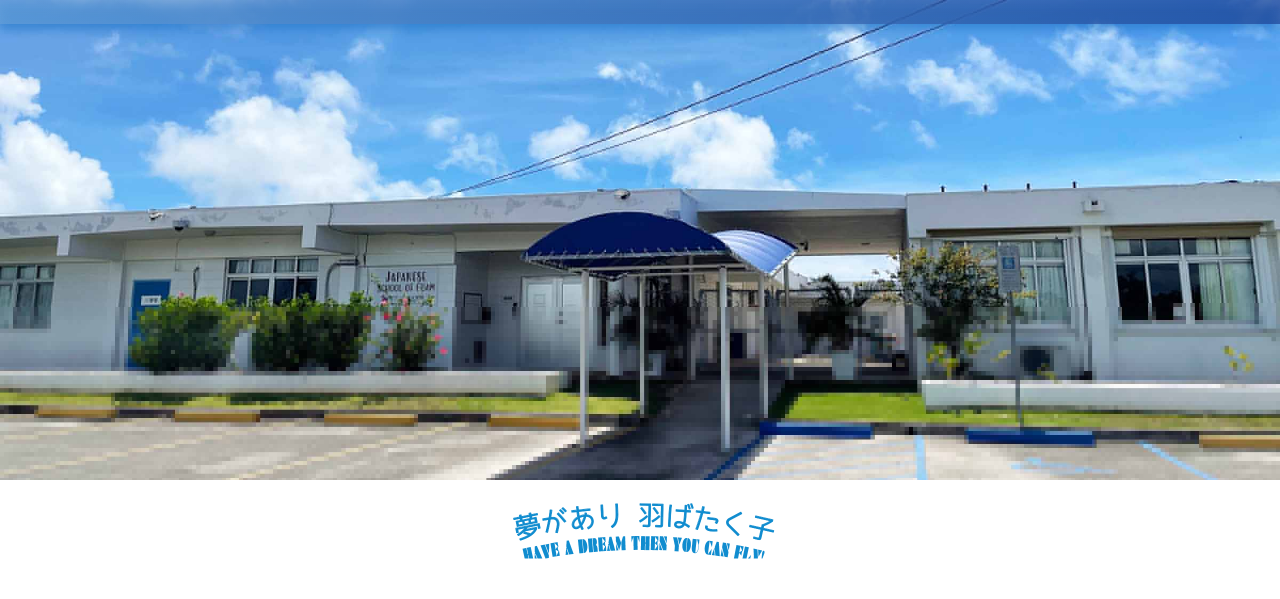

--- FILE ---
content_type: text/html; charset=UTF-8
request_url: https://japaneseschoolguam.com/2018/06/14/%E5%B0%8F2%E7%94%9F%E6%B4%BB%E7%A7%91%E8%A6%8B%E5%AD%A6/
body_size: 53
content:
<!doctype html>
<html>
<head>
<meta http-equiv="refresh" content="0;URL=https://jiaguam.org/">
</head>
<body>
<a href="https://jiaguam.org/">https://jiaguam.org/</a>
</body>
</html>


--- FILE ---
content_type: text/css
request_url: https://jiaguam.org/styles.css?20251031122338
body_size: 18119
content:
@charset "UTF-8";
/* JIAGuam */
@import url('https://fonts.googleapis.com/css2?family=Ubuntu:ital,wght@0,300;0,400;0,500;0,700;1,300;1,400;1,500;1,700&display=swap');
/* BODY */
html {
	-webkit-text-size-adjust: 100%;
	-ms-text-size-adjust: 100%;
	scroll-padding-top: 80px; /* 固定ヘッダの高さ分 ページ内リンク位置 */
}
body {
	margin: 0;
	oncontextmenu: return false;
	overflow-x: hidden;
	font-family: 'Hiragino Kaku Gothic ProN', 'Meiryo', sans-serif;
}
@media (max-width: 360px) {
	body {
		font-size: 0.9em;
	}
}
@media (max-width: 340px) {
	body {
		font-size: 0.8em;
	}
}
@media (max-width: 320px) {
	body {
		font-size: 0.7em;
	}
}
.center {
	margin: auto;
	text-align: center;
}
.right {
	text-align: right;
}
.left {
	text-align: left;
}
.txt_l {
	font-size: 1.4em;
	line-height: 1.5em;
}
.txt_m {
	font-size: 1.1em;
}
.txt_s {
	font-size: 0.8em;
	font-weight: normal;
	line-height: 1.5em;
}
.strong {
	font-weight: bold;
}
.gray {
	color: #666;
}
.red {
	color: #F05;
}
.blue {
	color: #1d4294;
}
.sky {
	color: #297acc;
}
.green {
	color: #1f9947;
}
.orange {
	color: #f53;
}
.white {
	color: #fff;
}
a {
	color: #1d4294;
	text-decoration: none;
}
a:hover {
	color: #297acc;
	text-decoration: none;
	opacity: 0.8;
}
img {
	max-width: 100%;
	max-height: 100%;
	width: auto;
	height: auto;
}
hr {
	margin: 1em 0;
	border: 0;
	border-bottom: 1px solid #999;
}
.space_br {
	padding: 0.25em 0;
}
.space_p {
	padding: 1em 0;
}
@media (max-width: 640px) {
	.hidden_sp {
		display: none;
	}
}
@media (min-width: 640px) {
	.hidden_pc {
		display: none;
	}
}
/* HEADER */
header {
	position: fixed;
	z-index: 52;
	width: 100%;
	background: linear-gradient(45deg, rgba(101, 159, 216, 0.7), rgba(29, 66, 148, 0.7));
	filter: drop-shadow(0 5px 5px #297acc);
}
h1 {
	margin: 0;
}
h1 img {
	display: block;
	margin: 0.75rem auto;
	width: 360px;
}
@media (max-width: 640px) {
	h1 img {
		width: 64%;
	}
}
/* PICTURE */
picture {
	position: fixed;
	z-index: -1;
	width: 100%;
}
picture img, #picture_spacer img {
	width: 100%;
	height: auto;
}
@media (max-width: 960px) {
	.picture img {
		margin: 0.25em -1em;
		max-width: 100vw;
	}
}
h2 {
	margin: -160px auto 2em;
	padding: 0.5em 2em;
	width: 240px;
	background-color: rgb(255, 255, 255, 0.4);
	border-radius: 3em;
	color: #fff;
	text-align: center;
	font-weight: normal;
	font-size: 2rem;
	backdrop-filter: blur(4px);
	-webkit-backdrop-filter: blur(4px);
}
@media (max-width: 480px) {
	h2 {
		width: 90%;
		box-sizing: border-box;
	}
}
h2 span {
	content: "";
	clear: both;
	display: block;
	font-size: 0.6em;
	font-family: 'Ubuntu';
}
.logo_character {
	background: url('/img/logo_bg.jpg');
	background-size: contain;
	background-repeat: no-repeat;
	background-position: center;
	text-align: center;
	color: #297acc;
	font-family: 'Ubuntu';
}
@media (max-width: 480px) {
	.logo_character {
		background-size: cover;
	}
}
.logo_character img {
	width: 480px;
	height: auto;
}
/* CONTENT */
#container {
	width: 100%;
	background-color: #fff;
}
#container::before, #container::after {
	content: "";
	clear: both;
	display: block;
}
#content {
	margin: 0 auto;
	padding: 1em 0 2em 0;
	width: 960px;
	line-height: 2em;
}
@media (min-width: 1200px) {
	#content {
		font-size: 1.1em;
	}
}
@media (min-width: 1600px) {
	#content {
		width: 60%;
		font-size: 1.2em;
	}
}
@media (max-width: 960px) {
	#content {
		padding: 1em 1em 2em 1em;
		width: 100%;
		box-sizing: border-box;
	}
}
main {
	float: left;
	padding: 0 2em 0 0;
	width: 720px;
	box-sizing: border-box;
	line-height: 2em;
}
aside {
	float: left;
	padding: 0;
	width: 240px;
	box-sizing: border-box;
	font-size: 0.9em;
}
@media (max-width: 960px) {
	main, aside {
		float: none;
		width: 100%;
	}
	main {
		padding: 0 0 2em 0;
	}
}
h3 {
	padding: 2rem 0 0 42px;
	background-size: 36px;
	background-repeat: no-repeat;
	background-position: left bottom;
	font-size: 1.6rem;
	font-family: 'Ubuntu';
}
h3, h3.tsuru {
	background-image: url("/img/i_origami_tsuru.png");
}
h3:nth-of-type(3n+2), article:nth-of-type(3n+2) h3, h3.shuriken {
	background-image: url("/img/i_origami_shuriken.png");
}
h3:nth-of-type(3n), article:nth-of-type(3n) h3, h3.semi {
	background-image: url("/img/i_origami_semi.png");
}
h3:first-of-type {
	margin: 0 0 1rem 0;
}
h3::before {
	content: "";
	clear: both;
	display: block;
}
h3 span {
	font-size: 0.8em;
}
@media (min-width: 960px) {
	h3 span {
		padding-left: 1em;
	}
}
@media (max-width: 960px) {
	.page h3 {
		background-position: left center;
	}
	h3 span {
		content: "";
		clear: both;
		display: block;
	}
}
.widget h3, h3.archive {
	margin: 0 0 1rem 0;
	padding: 2rem 0 0 0;
	background-image: none;
	border-bottom: 3px solid #333;
	color: #333;
}
article h3 {
	padding: 2rem 0 0 42px;
}
h4 {
	padding: 0.25rem 0.5rem;
	width: 100%;
	box-sizing: border-box;
	border-radius: 0.5rem;
	background-color: #297acc;
	color: #fff;
	text-align: center;
	font-size: 1.4rem;
	font-family: 'Ubuntu';
}
h4:first-of-type {
	margin: 1rem 0;
}
h4 span {
	font-size: 0.8em;
}
@media (min-width: 960px) {
	h4 span {
		padding-left: 1em;
	}
}
@media (max-width: 960px) {
	h4 span {
		content: "";
		clear: both;
		display: block;
	}
}
h5 {
	margin: 0;
	padding: 1rem 0 0.5rem 0;
	font-size: 1.2rem;
	font-family: 'Ubuntu';
}
h5 span {
	padding-left: 1em;
	font-size: 0.8em;
}
h6 {
	margin: 0;
	padding: 1rem 0 0.5rem 0;
	font-size: 1rem;
	font-family: 'Ubuntu';
}
h6 span {
	padding-left: 1em;
	font-size: 0.8em;
}
span.en {
	padding-left: 1em;
	font-family: 'Ubuntu';
}
h5 br + span, h6 br + span {
	padding-left: 0;
}
/* article */
article {
	margin: 0 0 4em 0;
}
article:last-of-type::after {
	border-bottom: 1px solid #ccc;
}
@media (min-width: 960px) {
	article img {
		max-width: 640px;
		max-height: 640px;
	}
}
main ol {
	padding: 0;
	list-style: none;
}
@media (max-width: 960px) {
	main ol li {
		padding: 0.5em 0;
	}
}
time {
	padding-right: 1em;
	color: #666;
	font-size: 0.8em;
	white-space: nowrap;
	line-height: 1em;
}
.category {
	padding-right: 1em;
	font-size: 0.8em;
	white-space: nowrap;
}
/* pagination */
.pagination {
	clear: both;
	padding: 2em 0;
	text-align: center;
	font-size: 0.8em;
	line-height: 3em;
}
.pagination ul {
	margin: 0;
	padding: 0;
}
.pagination li {
	display: inline-block;
}
.pagination a {
	padding: 0.5em 0.8em;
	border: 1px solid #999;
	color: #666;
}
.pagination a:hover {
	opacity: 0.4;
}
a[rel="prev"]::before {
	content: "\00AB";
	margin-right: 0.3em;
}
a[rel="next"]::after {
	content: "\00BB";
	margin-left: 0.3em;
}
/* widget */
.widget ul, .widget ol {
	margin: 1em 0;
	padding-left: 1.5em;
	list-style-type: circle;
}
.widget li {
	padding: 0.5em 0;
	line-height: 1.25em;
}
/* FOOTER */
/* FOOTER information */
footer #footer_info {
	clear: both;
	overflow: hidden;
	padding: 2em 1em;
	width: 100%;
	box-sizing: border-box;
	background-color: #fff;
	background-image: url("img/bg.png");
	background-size: cover;
	background-position: top center;
	background-repeat: no-repeat;
	text-align: center;
}
#footer_info img {
	max-width: 480px;
	width: 100%;
	height: auto;
}
/* FOOTER sns */
#footer_sns {
	padding: 1em 0;
	background-color: #e5e5e5;
	text-align: center;
	line-height: 0;
}
@media (max-width: 640px) {
	#footer_sns {
		padding: 1em 0;
	}
}
#footer_sns img {
	padding: 0 1em;
	width: 40px;
	height: 40px;
}
/* FOOTER copyright */
#footer_copyright {
	clear: both;
	overflow: hidden;
	padding: 2em 0;
	background-color: #1d4294;
	color: #fff;
	text-align: center;
	font-size: 0.8em;
}
/* FOOTER pagetop */
#pagetop {
	position: fixed;
	bottom: 0;
	right: 0;
	margin: 6px;
}
#pagetop a {
	display: block;
	padding: 10px 0;
	width: 46px;
	;
	height: 46px;
	box-sizing: border-box;
	background: #1d4294;
	border-radius: 23px;
	color: #fff;
	opacity: 0.3;
	text-align: center;
}
#pagetop a:hover {
	background: #297acc;
}
/* NAV */
/* NAV button */
#nav_check {
	display: none;
}
.navigation {
	display: flex;
	position: fixed;
	top: 0;
	right: 0;
	z-index: 52;
	margin: 0;
	width: 60px;
	height: 60px;
	justify-content: center;
	align-items: center;
}
.navigation span, .navigation span:before, .navigation span:after {
	content: '';
	display: block;
	position: absolute;
	width: 24px;
	height: 3px;
	background-color: #fff;
	border-radius: 1.5px;
}
.navigation span:before {
	bottom: 9px;
}
.navigation span:after {
	top: 9px;
}
@media (min-width: 640px) {
	.navigation {
		width: 75px;
		height: 75px;
	}
	.navigation span, .navigation span:before, .navigation span:after {
		width: 36px;
		height: 4px;
	}
	.navigation span:before {
		bottom: 12px;
	}
	.navigation span:after {
		top: 12px;
	}
}
#nav_check:checked ~ .navigation span {
	background-color: rgba(255, 255, 255, 0);
}
#nav_check:checked ~ .navigation span::before {
	bottom: 0;
	transform: rotate(45deg);
}
#nav_check:checked ~ .navigation span::after {
	top: 0;
	transform: rotate(-45deg);
}
#nav_check:checked ~ #navigation {
	left: calc(100% - 320px);
	opacity: 1;
}
@media (max-width: 340px) {
	#nav_check:checked ~ #navigation {
		left: 0;
	}
}
/* NAV list */
#navigation {
	position: fixed;
	overflow-y: scroll;
	z-index: 52;
	top: 60px;
	left: 100%;
	padding: 1em;
	width: 100%;
	height: 90%;
	background-color: rgba(255, 255, 255, 0.95);
	filter: drop-shadow(0 0 7px rgba(0, 0, 0, 0.5));
	opacity: 0;
	transition: all 0.5s;
}
@media (min-width: 640px) {
	#navigation {
		top: 75px;
	}
}
#navigation ul {
	margin: 0;
	padding: 0;
	list-style: none;
}
#navigation > ul {
	margin-bottom: 4em;
}
#navigation ul li a {
	display: block;
	padding: 0 0 0.5em 0;
	font-family: 'Ubuntu';
}
#navigation > ul > li > a {
	font-weight: bold;
	font-size: 1.2em;
}
#navigation > ul > li > ul > li > a {
	font-size: 1em;
	line-height: 1em;
}
#navigation ul li a span {
	color: #666;
	font-size: 0.9em;
}
#navigation > ul > li > a span {
	padding-left: 1em;
	font-weight: normal;
}
#navigation > ul > li > ul > li > a span::before {
	content: "";
	display: block;
}
/* NAV sub */
#nav_sub {
	text-align: center;
}
#nav_sub li {
	display: inline-block;
	margin: 0.5em;
	font-weight: bold;
	font-size: 0.8em;
}
#nav_sub li span {
	display: inline-block;
	margin: 0.5em;
	font-size: 0.8em;
}
/* bxslider */
/* bxslider □｜ viewport ｜□ */
.bx-viewport {
	overflow: visible !important;
}
/* bxslider ← controls → */
.bx-controls {
	position: relative;
	z-index: 51;
	bottom: -10px;
	left: 0;
	width: 100%;
	text-align: center;
}
/* bxslider pager ●●● */
.bx-controls .bx-pager div {
	display: inline-block;
	margin: 0 5px;
	padding: 0;
}
.bx-controls .bx-pager-link {
	float: left;
	overflow: hidden;
	height: 0 !important;
	border-radius: 50%;
	width: 10px;
	padding-top: 10px;
	opacity: 0.7;
	background-color: #ccc;
}
.bx-controls .bx-pager-link.active {
	float: left;
	overflow: hidden;
	height: 0 !important;
	border-radius: 50%;
	width: 10px;
	padding-top: 10px;
	opacity: 0.7;
	background-color: #93edf5;
}
/* bxslider img */
.bxslider {
	text-align: center;
	font-size: 0.8em;
	color: #666;
}
.bxslider img {
	position: relative;
	display: block;
	margin: auto;
	width: 100%;
	height: 60vh;
	max-width: 360px;
	max-height: 360px;
	box-sizing: border-box;
	object-fit: contain;
}
/* home */
.news ol {
	margin: 0;
	padding: 0;
	list-style: none;
}
.news ol li {
	margin: 0.25em 0;
	padding: 0.5em 1em;
	background-color: #f2f2f2;
	border-radius: 1em;
	line-height: 1.5em;
}
.news ol li a::after {
	content: "\00BB";
	margin-left: 0.3em;
}
/* accordion tab */
.actab {
	position: relative;
	overflow: hidden;
	margin: 0 auto;
	width: 100%;
}
.actab input {
	position: absolute;
	z-index: -1;
	opacity: 0;
}
.actab label {
	display: block;
	position: relative;
	margin: 0 0 1px 0;
	padding: 0 0 0 1em;
	cursor: pointer;
	line-height: 3;
	border: 1px solid #ccc;
	font-weight: bold;
	letter-spacing: 0.3em;
}
.actab .actab-content {
	overflow: hidden;
	max-height: 0;
	-webkit-transition: max-height 0.3s;
	transition: max-height 0.3s;
	transition: opacity 0.3s;
	opacity: 0;
}
.actab input:checked ~ .actab-content {
	max-height: 9999em;
	opacity: 1;
}
.actab label::after {
	display: block;
	position: absolute;
	top: 0;
	right: 0;
	width: 3em;
	height: 3em;
	-webkit-transition: all 0.3s;
	transition: all 0.3s;
	text-align: center;
	line-height: 3;
}
.actab input[type=checkbox] + label::after {
	content: '＋';
}
.actab input[type=checkbox]:checked + label::after {
	content: 'ー';
}
@media (max-width: 480px) {
	.actab label {
		letter-spacing: 0;
	}
}
/* table */
dt {
	float: left;
	padding: 0.75em 0;
}
dd {
	padding: 0.75em 0 0.75em 4.5em;
}
table {
	margin: 0 auto;
	width: 100%;
	border-spacing: 0;
	border-collapse: collapse;
}
table.contact th, table.contact td {
	display: block;
	border: 0;
	max-width: 100%;
}
table.contact th {
	padding: 0.5em 1em 0 1em;
	text-align: left;
	font-weight: normal;
}
table.contact td {
	padding: 0 1em 0.5em 1em;
}
table.tbl {
	background-color: #fff;
}
table.tbl th, table.tbl td {
	padding: 0.5em;
	border: 1px solid #ccc;
}
table.tbl th {
	background-color: #f2f2f2;
	white-space: nowrap;
}
table .nowrap {
	white-space: nowrap;
}
@media (min-width: 960px) {
	table.tbl30 th {
		width: 30%;
	}
}
/* box */
.box_bg {
	margin: 1em 0;
	padding: 1em;
	background-color: #f2f2f2;
	border-radius: 1em;
}
.box_border {
	margin: 1em 0;
	padding: 1em;
	border: 1px solid #ccc;
	border-radius: 1em;
}
.box_bg ul, .box_border ul {
	margin: 0;
}
.box_bg h5:first-of-type, .box_border h5:first-of-type, .box_bg p:first-of-type, .box_border p:first-of-type {
	padding-top: 0;
}
.box_bg::after, .box_border::after {
	content: "";
	clear: both;
	display: block;
}
.box_center {
	display: table;
	margin: auto;
}
.box_center h5 {
	text-align: center;
	color: #999;
}
ul.flexbox {
	display: inline-flex;
	margin: 2em 0;
	padding: 0;
	width: 100%;
	list-style: none;
}
ul.flexbox li {
	flex: 1;
	margin: 0.5em;
	padding: 0 0.5em;
}
.home ul.flexbox li {
	margin: 0;
	padding: 0 0.25em;
}
@media (max-width: 640px) {
	ul.flexbox {
		display: block;
	}
	ul.flexbox li {
		margin: 1em 0;
		padding: 0;
	}
	.home ul.flexbox li {
		padding: 0 10%;
	}
}
/* img */
.img_left {
	clear: both;
	float: left;
	margin: 0.5em 1em 0.5em 0;
}
.img_right {
	clear: both;
	float: right;
	margin: 0.5em 0 0.5em 1em;
}
@media (max-width: 780px) {
	.img_left, .img_right {
		display: block;
		float: none;
		margin: 1em auto;
	}
	.img_left::after, .img_right::after {
		content: "\A";
		white-space: pre;
	}
}
@media (min-width: 480px) {
	.img_2, .img_3, .img_4 {
		clear: both;
		display: inline-block;
	}
	.img_1 img {
		margin: 0 0 1% 0;
		max-width: 96%;
	}
	.img_2 img {
		margin: 0 2% 1% 0;
		width: 49%;
	}
	.img_2 img:nth-of-type(2n) {
		margin: 0 0 1% 0;
	}
	.img_3 img {
		margin: 0 2% 1% 0;
		width: 31%;
	}
	.img_3 img:nth-of-type(3n) {
		margin: 0 0 1% 0;
	}
	.img_4 img {
		margin: 0 2% 1% 0;
		width: 22%;
	}
	.img_4 img:nth-of-type(4n) {
		margin: 0 0 1% 0;
	}
}
@media (max-width: 480px) {
	.img_1, .img_2 img, .img_3 img, .img_4 img {
		margin: 0 0 1em 0;
	}
}
.img_xl {
	max-width: 640px;
	max-height: 640px;
}
.img_l {
	max-width: 480px;
	max-height: 480px;
}
.img_m {
	max-width: 360px;
	max-height: 360px;
}
.img_s {
	max-width: 240px;
	max-height: 240px;
}
.img_xs {
	max-width: 180px;
	max-height: 180px;
}
.img_xxs {
	max-width: 120px;
	max-height: 120px;
}
@media (max-width: 640px) {
	.img_xl {
		max-width: 100%;
		max-height: 100%;
	}
}
@media (max-width: 480px) {
	.img_l, .img_m {
		max-width: 100%;
		max-height: 100%;
	}
}
img.img_frame {
	border: 1px solid #ccc;
}
img.img_shadow {
	box-shadow: 0 0 5px rgba(0, 0, 0, 0.3);
}
/* btn link */
a.btn_link {
	display: inline-block;
	position: relative;
	overflow: hidden;
	z-index: 2;
	margin: 1em auto;
	padding: 0.5em;
	box-sizing: border-box;
	border: 2px solid #1d4294;
	background-color: #1d4294;
	color: #fff;
	text-align: center;
	font-family: 'Ubuntu';
}
@media (min-width: 960px) {
	a.btn_link {
		min-width: 240px;
	}
}
@media (max-width: 640px) {
	a.btn_link {
		min-width: 240px;
	}
}
a.btn_link:hover {
	color: #1d4294;
}
a.btn_link::before, a.btn_link::after {
	display: block;
	position: absolute;
	z-index: -1;
	content: "";
}
a.btn_link, a.btn_link::before, a.btn_link::after {
	transition: all .3s;
}
a.btn_link::after {
	top: -100%;
	left: -100%;
	width: 100%;
	height: 100%;
}
a.btn_link:hover::after {
	top: 0;
	left: 0;
	background-color: #fff;
	color: #1d4294;
}
a.btn_link span::after {
	content: "\00BB";
	margin-left: 8px;
}
/* list link */
ul.list_link {
	display: flex;
	flex-wrap: wrap;
	margin: 0;
	padding: 0;
	list-style: none;
}
ul.list_link li {
	margin: 0.2%;
	padding: 1em 0 0.5em 0;
	width: 32.9%;
	box-sizing: border-box;
	border: 1px solid #1d4294;
}
ul.list_link li.list_link_wide {
	width: 99.5%;
}
ul.list_link li:hover {
	border: 1px solid #297acc;
}
ul.list_link li a {
	display: block;
	text-align: center;
	color: #1d4294;
	line-height: 1.25;
}
ul.list_link li a span {
	display: block;
	padding: 0.25em 0 0.5em 0;
	font-size: 0.8em;
	font-family: 'Ubuntu';
}
ul.list_link li a img {
	display: block;
	margin: -1em 0 1em 0;
}
/* form */
input, select, textarea {
	font-size: 1em;
}
input[type="text"], input[type="email"], textarea {
	padding: 0.25em;
	width: 100%;
	box-sizing: border-box;
}
input[type="checkbox"], input[type="radio"] {
	margin-left: 0;
	margin-right: 0.5em;
}
button.form_btn, input[type="button"] {
	margin: 1em;
	padding: 0.5em 2em;
	border: solid 2px #069;
	background-color: #069;
	color: #FFF;
	text-align: center;
	font-weight: bold;
	font-size: large;
	border-radius: 0.5em;
	transition: box-shadow 0.4s ease-out;
}
button.form_btn:hover, input[type="button"]:hover {
	background-color: #FFF;
	color: #069;
	box-shadow: 0 0 5px rgba(0, 0, 0, 0.5);
}
label {
	display: inline-block;
	margin-right: 2em;
	white-space: nowrap;
}
label:last-child {
	margin-right: 0;
}
@media (max-width: 640px) {
	label {
		display: block;
		margin: 1em 0;
	}
}
.pdf {
	padding-right: 0.25em;
	width: 1em;
	height: 1em;
}
/* effect */
#content {
	animation-name: fadein;
	animation-duration: 1s;
	animation-iteration-count: 1;
}
@keyframes fadein {
	from {
		opacity: 0;
		transform: translateY(20px);
	}
	to {
		opacity: 1;
		transform: translateY(0);
	}
}


--- FILE ---
content_type: application/javascript
request_url: https://jiaguam.org/javascript.js?20251031122338
body_size: 374
content:
//pagetop
$(function() {
	var topBtn = $('#pagetop');	
	topBtn.hide();
	$(window).scroll(function () {
		if ($(this).scrollTop() > 2000) {
			topBtn.fadeIn();
		} else {
			topBtn.fadeOut();
		}
	});
    topBtn.click(function () {
		$('body,html').animate({
			scrollTop: 0
		}, 800);
		return false;
    });
});

//bxslider
$(function(){
	var obj = $('.bxslider').bxSlider({
	mode: 'fade',
	controls: false,
	auto: true,
	pause: 2000,
	speed: 200,
	});
});


--- FILE ---
content_type: image/svg+xml
request_url: https://jiaguam.org/img/logo_text_wh.svg
body_size: 22767
content:
<?xml version="1.0" encoding="UTF-8"?>
<svg id="_レイヤー_1" xmlns="http://www.w3.org/2000/svg" version="1.1" viewBox="0 0 379.8 56.7">
  <!-- Generator: Adobe Illustrator 29.3.1, SVG Export Plug-In . SVG Version: 2.1.0 Build 151)  -->
  <defs>
    <style>
      .st0 {
        fill: #fff;
      }
    </style>
  </defs>
  <g>
    <path class="st0" d="M27.9,10.4c-.2.5-.5.9-1.1,1.3s-.9.6-.9.6c-.3.7-.8,1.6-1.4,2.9-1.1,2.3-2.3,4.5-3.5,6.4-3.9,6.6-7.6,10.7-10.9,12.4-1.9,1-4.4,1.4-7.7,1.4h-.8l-.5-.2c3.8-2.1,7.6-5.6,11.3-10.7,3.4-4.6,6-9.2,7.7-13.8-.1-.5-.6-1-1.4-1.4-.9-.4-1.4-.8-1.6-1.2-2,3.7-4.1,6.4-6.3,8.2-2.6,2.1-5.8,3.2-9.6,3.4l-.4-.3c4.3-3.5,8.4-8.1,12.2-13.7-.1-1-.5-1.9-1-2.6v-.5c.4,0,1.2.2,2.4.5,1.6.3,2.4.5,2.7.6.5.3.8,1.2.9,2.5.3,0,.6.1,1,.1s.8,0,1.5-.1,1.2-.1,1.5-.1c.8,0,1.9.5,3.5,1.6s2.4,1.9,2.4,2.6h0ZM33.5,10.5c0,1.1-.4,1.6-1.3,1.6s-1.7-.4-2.6-1.3c-.5-.5-1.2-1.4-2.2-2.8-1-1.3-1.7-2.3-2.2-2.8h.5c1.6,0,3.2.5,4.9,1.4,2,1,2.9,2.3,2.9,3.8ZM36.3,7.1h0c-.4.9-.9,1.3-1.5,1.3s-1.9-.8-3.3-2.3c-1.7-1.8-2.8-2.8-3.3-3.1h.4c5.2,0,7.8,1.3,7.8,4.1h0Z"/>
    <path class="st0" d="M73.1,8.3c0,.5-.4,1.1-1.3,1.7-1.1.7-1.7,1.2-1.8,1.4-.6.4-1.3,1.1-2.3,2-1.1,1.1-1.8,1.7-2.2,2.1-.7.6-1.7,1.3-3,2.1-1.5.9-2.5,1.6-3.1,2-.4,2.7-1,5.2-1.9,7.7-1.1,3-2.5,5.2-4.1,6.7-1.4,1.3-3.2,2-5.5,2.1,1.7-2.4,3.2-5.2,4.4-8.6,1.2-3.3,1.9-6.4,2-9.2-.2-.5-.6-1.1-1.3-1.7s-1.1-1.2-1.3-1.6l.3-.3h.2c0,0,.4-.1,1-.4.6-.3,1.1-.5,1.4-.5,1,.3,2.4.8,4.1,1.6l.5.9c2.3-3,3.7-5.6,4.1-7.8-6,1.2-10.6,2.4-13.9,3.5-1.3.6-2.9,1.3-4.7,2-.9-.3-2.1-2.3-3.5-6.1h.5c0,0,3,1.1,3,1.1l5.2-1.4c2.5-.8,5-1.5,7.6-2.2,3.7-1,6.1-1.6,7.3-1.6s2.8.5,5,1.5c2.3,1.1,3.5,2.1,3.5,3h0s0,0,0,0Z"/>
    <path class="st0" d="M105.1,27.7c0,1-.1,1.9-.4,2.7-.4,1.1-1,1.6-1.8,1.6s-1.7-.7-2.5-2.2c-.6-1.1-1.2-2.1-1.8-3.2-2.7.7-5.3,1.3-8,1.9-3.5.9-6.1,1.7-7.9,2.5-1.2.6-2.7,1.4-4.6,2.1-.4-.1-.9-.8-1.4-2-.5-1.1-.7-1.9-.7-2.5s.2-.8.5-1.4.6-1,.6-1.3h.5c.4.7.9,1.1,1.5,1.3l2.4-.9c1.1-1.5,2.4-4.6,4-9.4,1.1-3.4,2.2-6.8,3.4-10.1-.3-.9-.9-1.6-1.9-2.2v-.4c.2,0,.7-.4,1.5-.9.6-.4,1.1-.6,1.5-.6s1.1.3,2.4.8c1.1.4,1.9.8,2.4,1.1.6.3,1,.8,1.2,1.3,0,.4-.5,1-1.2,1.8s-1.2,1.5-1.4,2.1c-.9,2.3-2.1,5.2-3.5,8.6-.7,1.5-1.6,3.7-2.8,6.8,1.8-.6,5.1-1.5,10-2.6-.4-.8-1-1.8-1.8-2.8-1.1-1.5-1.7-2.4-1.9-2.7h.5c2.6,0,5.1,1.1,7.6,3.5,2.5,2.3,3.8,4.8,3.8,7.2h0s0,0,0,0Z"/>
    <path class="st0" d="M144,7c-.4.5-.7.9-1,1.4-.4.6-.6,1.1-.6,1.6,0,2.2,0,5.4.2,9.7s.2,7.5.2,9.7-.2,2.1-.6,3.4c-.5,1.5-1,2.5-1.6,3h-.2c-.6,0-1.5-.7-2.6-2.4-2.6-.6-5.1-.9-7.6-.9s-5.3.3-7.5.8c-.5,0-1.6.5-3,1-1.3.5-2.2.8-2.8.9-.4-.5-.9-1.2-1.7-2.2-.2-.1-.4-.3-.7-.5-.6-.7-1-1.6-1-2.8,0,.2,0-1.2.3-4.1.4-6.6.6-11.3.6-14.2s0-1.9,0-2.5c-.9-1.6-1.4-3-1.6-4.3l.7-.3c.9.6,1.8,1.1,2.6,1.5,5.1-1.3,11.2-2.5,18.5-3.6,1.5-.2,2.4-.4,2.5-.4.5,0,1.5.4,2.9,1.2,1.3.8,2.2,1.4,2.7,1.8s.9,1.1,1.2,1.9h0ZM137.9,22.9c0-8.1-.1-13.7-.5-16.8l-.9-.5c-1.5,0-3.1.1-4.9.3-1.2.2-2.9.6-5.3,1-2.1.3-3.6.6-4.5.8-2.2.5-3.5,1-4,1.5,0,1.2-.4,6.2-.8,15.1-.2,3.1-.2,4.6-.2,4.8s0,.9,0,2.2c6-1.6,10.5-2.5,13.7-2.5s5.2.5,7.4,1.4v-7.4h0ZM137,26.5c0,.9-.4,1.3-1.3,1.3s-1.5-.2-2.9-.7c-1.4-.5-2.6-.7-3.4-.7-1.4,0-3.1.3-5.1.9-2.3.7-3.9,1.4-4.6,2.2-.3,0-.7-.6-1.1-1.6-.4-.9-.6-1.6-.7-2.1l.3-.3,1.2.4c1.7-.6,3.7-1.4,6-2.1,0-.6,0-1.2,0-1.8s0-1.5,0-2.2c-1.2.4-1.8.5-1.9.5-.8,0-1.8-.8-3.1-2.4l.2-.4h.9c.9,0,2.2-.3,3.9-1.2,0-.4,0-.8,0-1.2,0-.8-.3-1.6-.9-2.4-1.4.2-2.2.3-2.2.3-.5,0-1.1-.2-1.7-.7-.5-.4-1-.8-1.5-1.2v-.5c2.3-.3,5.5-1,9.5-2.2,1.5-.4,2.4-.7,2.8-.7,2.9,0,4.3.6,4.3,1.7s-.9,1.8-2.9,1.9c-.5,0-1.7.2-3.5.7.2.3.3.6.3,1s0,.4,0,.5c-.4.1-.6.5-.7,1.2.9,0,1.4,0,1.5,0,.8,0,1.6.1,2.3.4,1,.4,1.5.9,1.5,1.5s-.3.9-.8,1.4c-2,.1-3.6.5-4.8,1,0,1.2,0,2.6-.1,4.1l3.3-.2c1.1,0,2.2.3,3.3.9,1.3.7,1.9,1.6,1.9,2.6h0ZM136.1,22c0,.4-.1.7-.4.9-.3.2-.6.4-1,.4-.7,0-1.6-.5-2.7-1.4-.8-.7-1.6-1.4-2.3-2.1v-.4c-.1,0,2.2-.1,2.2-.1.9,0,1.8.2,2.7.7,1.1.6,1.6,1.3,1.6,2.1h0Z"/>
    <path class="st0" d="M160.6,16.3c0,1.4-.7,2.2-2,2.2s-1.2-.2-2.2-.5-1.7-.5-2.2-.5h-.2c.1,2,.2,4.1.2,6.3,0,6.9-.8,10.6-2.3,11.2-.7-.2-1.2-.8-1.6-1.5-.4-.7-.5-1.5-.5-2.2s0-1.1.2-1.9l.5-1.9c.6-3.1.9-5.9.9-8.4s0-1.5,0-2.2l-1.7-.7v-.2l1.7-.7v-.9c0-.9,0-1.6-.1-2.1s-.4-1-.9-1.7c-.4-.6-.7-1.1-.7-1.6,1.3,0,2.7.5,4.1,1.4.4,1.2.5,2.6.4,4,.2,0,.4.1.6.1.5,0,1-.2,1.5-.7-.8-1.7-1.2-2.9-1.2-3.7l.5-3.2-2.7,1c-.7.2-1.7-.8-3-3v-.3l1.6.3c.8-.2,1.8-.7,3.1-1.4,1.4-.8,2.4-1.4,2.9-1.6.7.3,1.3.7,2,1,.8.5,1.2,1,1.2,1.7s-.5,1.3-1.6,2.4-1.6,1.9-1.5,2.8v.3c.6,1,1.3,2.1,1.9,3.1.9,1.6,1.4,2.6,1.4,3.1h0ZM187,18.4v.2c-.8,1-2.4,1.5-4.8,1.5s-2.1,0-3.1-.3l-.8-.6c-.1.8-.9,1.1-2.3,1.1s-.8,0-1.5,0-1.1,0-1.5,0c-.6,0-1.2,0-1.7.2,0,1.1.1,2.8.3,5,0,0,.2,1,.5,2.9.2,1.2.4,2.1.4,2.9s-.3,1.7-1,3.1c-.7,1.4-1.3,2.2-1.9,2.4-.4,0-.7-.3-1-.5-.4-.3-.9-1.1-1.6-2.2-.7-1.3-1.3-2.2-1.8-2.8s-.8-1-.9-1.4c.8.3,1.4.5,2.1.5s1.4-.2,2-.7c.1-1.2.1-2.4.1-3.6s0-2.2-.1-3.3c-.5-.8-1-1.2-1.7-1.4-2.3.5-3.9,1.2-4.9,1.9-.5-.5-.8-1-1-1.6-2.2,1.8-4,2.8-5.4,2.8s-.7,0-1.1-.3c.3-.4,1.7-1.9,4.2-4.5,1.7-1.8,3.1-3.4,4.1-4.7-.4-.9-1.5-1.8-3.1-2.8v-.5c.8-.2,1.6-.3,2.4-.3,1.3,0,2.2.2,2.7.5l.9-1.4-.9-.5c-1.8.9-3.4,1.3-4.8,1.2h-.2l-.4-.2c2.5-2.2,4.4-4.7,5.8-7.5,0-.4-.2-.8-.6-1v-.4c-.1,0,0,0,0,0,.3,0,.6,0,1.2-.2.5-.2.9-.2,1.2-.2,1.1,0,2.1.3,3.1.9,0,.2.1.4.1.6,0,.3,0,.6-.2.9.2,0,.8.2,1.7.3.7,0,1.2.3,1.5.7-.6.9-1,1.7-1.4,2.3.8,1.1,1.8,2.1,3,3.1.6-.6,1.1-1.3,1.7-2.2-1.3-.4-2.2-1.1-2.6-2.1v-.4c.3,0,.6.2.9.2s.9-.1,1.6-.4c.7-.2,1.2-.4,1.5-.4.6,0,1.3.1,1.9.4.8.3,1.2.8,1.2,1.3s-.6,1.3-1.8,2.5c-.9.9-1.7,1.7-2.5,2.3,1.1,1,2.8,2.2,5.1,3.5,2.5,1.5,4.2,2.7,5.2,3.4h0ZM163.5,27.7c0,2.7-.6,4.5-1.8,5.6-.4.3-.8.5-1.2.5-.9-.8-1.3-1.7-1.3-2.8s.3-1.5,1-3c.6-1.4.9-2.7.8-3.9h.2c1.5,1.2,2.3,2.3,2.3,3.5h0ZM177.1,17.2c-1.2-.9-2.2-1.8-2.9-2.8-.5.2-1.6.5-3.3.9-1.5.4-2.5.7-3,1-.9-.1-1.5-.4-1.9-.8-.8,1.5-1.8,2.8-3,4,5.3-1.8,9.4-2.7,12.2-2.7l1.9.4h0ZM168.3,6.6l-.2-.8-1.6,1.7h.9s.9-.9.9-.9h0ZM171.7,11.7l-1.7-2.8c-.8,1.5-1.8,3.1-3.1,4.7.7,0,1.6-.3,2.6-.9s1.7-.9,2.2-1h0ZM183.6,30.3c0,.6-.1,1.2-.4,1.9-.4.8-.8,1.2-1.3,1.2-1,0-2-.7-3.1-2-.5-.5-1.2-1.6-2.1-3.2-1.2-2.1-2.5-3.6-3.8-4.6v-.4c2.6.5,4.8,1.2,6.7,2.2,2.7,1.4,4.1,3.1,4.1,5h0Z"/>
    <path class="st0" d="M220,7.4c0,.2-.3.6-.8,1-.7.5-1,.9-1.1.9-.5.7-.8,2.2-.8,4.6s0,3,.2,5.4.2,4.2.2,5.4c0,2.5,0,4.1-.1,4.8-.2,2-.8,3.4-1.6,4.3-.5.5-1,.8-1.5.8s-1.1-.4-1.6-1.1c-.3-.6-.6-1.2-.9-1.8-.3-.4-1.1-.6-2.7-.6-4.9,0-9.1.8-12.5,2.4-.9,0-1.7-.6-2.4-1.9-.6-1.1-.9-2.1-.9-3.1s0-1,.2-1.9c.1-.8.2-1.4.2-1.7.1-2.8.2-6.8.2-12.2s-.1-4.2-.4-5.1c-.4-.6-.9-1.5-1.3-2.8h.3c1,.1,2.4.5,4,1.1,1.7-.6,4.5-1.4,8.5-2.3,4.2-1,7-1.5,8.4-1.5s2.1.7,3.8,2,2.5,2.4,2.5,3.2h0ZM211.6,18.7l-.3-.3c-.1,0-.3,0-.5,0-1.1,0-2.9.3-5.3.9s-4.2,1.1-5.2,1.6l-2.4-1.2c-.2,2.9-.3,6.1-.3,9.7,5.2-1.5,9.8-2.2,13.8-2.2.1-2.5.2-5.3.2-8.4h0ZM211.6,12.2c0-1.7,0-3.5-.2-5.5-.2,0-.4,0-.6,0-1.5,0-3.6.3-6.5.9-2.5.5-4.6,1.1-6.4,1.7,0,.2-.1.5-.1.9v7.4h.8c5.8-2,9.1-3,10.1-3s1.7.2,2.8.6c0-.9,0-1.9,0-2.9h0,0Z"/>
    <path class="st0" d="M265,28c-1.9,1-3.9,1.5-5.8,1.5s-4.6-1.4-6.6-4.3c-.5.7-1.3,1.1-2.4,1.1s-.6,0-1.1,0c-.5,0-.9,0-1.1,0s-.7.1-1,.3c.1,3.8.2,6.1.2,6.9s-.3,1.4-.8,2.4-1.1,1.6-1.6,1.9c-.7-.3-1.4-1.3-1.9-2.9-.4-1.2-.6-2.5-.6-3.7.5-.7.8-1.6.8-2.5s0-.8-.1-1.2c-1.2.2-2.4.7-3.6,1.4-1.2-.6-2.2-1.9-2.9-3.8-1,1.1-2.4,2.1-4,3-1.8.9-3.4,1.4-4.8,1.4s-1.7-.2-2.4-.6c5.4-3.1,10.8-8.2,16.3-15.3-1.2,0-2.6.3-4.1.8-1.9.6-3,1.3-3.4,2-.7,0-1.6-.6-2.5-1.9-.6-.9-1.3-1.9-1.9-2.8v-.4c.5,0,1,0,1.5,0,1.7,0,3.8-.3,6.3-.8,3.5-.8,5.5-1.2,6.2-1.4,0-.5,0-1,0-1.6,0-.9,0-1.9-.2-3.1-.2-.3-.6-.7-1.4-1.3-.6-.5-1-.9-1.1-1.2v-.6c1.1-.5,2.2-.8,3.3-.9.8.2,1.8.7,2.9,1.2,1.4.8,2.1,1.4,2.1,1.9s-.5,1.3-1.4,2.2c-.4,1-.6,1.9-.6,2.7.9-.2,1.9-.4,2.9-.6,1.4-.3,2.2-.4,2.7-.4,1.2,0,2.4.2,3.7.8,1.6.6,2.4,1.4,2.4,2.4,0,1.4-.9,2.1-2.8,2.1s-1.5-.1-2.8-.4c-1-.2-1.9-.4-2.9-.6l-2.3.5c1,2,2.6,4,4.7,6,1.3,1.2,3.4,2.8,6.2,4.8,2.9,2.1,5,3.6,6.1,4.6v.4h0s0,0,0,0ZM243,17.4c-1.2,2-2.9,4.1-5.3,6.3l.9.6c1.2-.3,2.6-.7,4.1-1.2.1-1.7.2-3.6.3-5.6h0ZM250.7,22.4c-1.4-2.3-2.7-4.5-4.1-6.6.2,2.7.3,4.8.3,6.4.5,0,1,0,1.4,0,.9,0,1.6.1,2.3.4,0,0,0,0,0,0Z"/>
    <path class="st0" d="M302.5,32.5c-.5.5-1.6.9-3.3,1.2-1.4.3-2.6.4-3.6.4s-.8,0-1,0c-1-.2-3.2-2.3-6.7-6.1-2.3-2.6-4.4-5.1-6.3-7.4-1.7,3.2-3.2,5.6-4.5,7.1-1.9,2.3-4.2,4-6.7,4.9-1.6.6-2.9.9-4,.9l-.6-.2c3.6-3.5,6.2-6.4,8-8.8,2.3-3.1,4-6.6,5.3-10.6.4-1.6,1.1-4.1,2-7.3-.1-.8-.6-1.6-1.4-2.3.4-.4.9-.8,1.5-1.2.8-.5,1.3-.7,1.6-.7,1,0,2,.5,2.9,1.5s1.4,2,1.4,3,0,.5,0,.8c-.3.4-.8.6-1.2.7-1.2,2.9-2,5.4-2.4,7.7,3.1,4,7.2,7.8,12.3,11.1,1.2.8,2.4,1.5,3.6,2.3,1.5,1,2.5,1.9,3.2,2.7v.4h0s0,0,0,0Z"/>
    <path class="st0" d="M336.5,23.5c-.1,1.1-.9,1.6-2.4,1.6s-1.8-.2-3.3-.5-2.7-.5-3.5-.5c-1.6,0-2.8.1-3.6.4.3,1.3.4,2.8.4,4.5s0,2.6-.2,3.2c-.2,1-.7,2-1.4,3-.4.5-.9,1-1.5,1.5-.8.6-1.4.8-1.9.8s-1.1-.5-1.8-1.4c-.4-.7-.9-1.3-1.3-2-.1-.2-.6-.7-1.5-1.7-.6-.6-1-1.3-1.2-1.9,1.9.8,3.4,1.1,4.5,1.1s1.2-.1,1.7-.5c.5-1.2.7-2.6.7-4.2s0-1.3-.1-2c-5.6.5-9.7,1.8-12.3,4-.6-.3-1.3-.9-2-1.9-.6-.9-1.1-1.7-1.5-2.4v-.3c.1,0,1.8.5,1.8.5,2.3-.6,4.5-1.3,6.8-1.9,2.8-.8,5.1-1.2,6.8-1.4-.5-.6-1.2-1.4-2.1-2.6v-.3c.9.1,1.8.2,2.7.3,1.1-1.1,1.7-2.1,1.9-2.9-1.1,0-2.2.3-3.4.7-1.6.5-2.6,1-3,1.6-.6-.2-1.3-.7-1.9-1.5-.6-.7-1-1.5-1.2-2.2l.3-.3,1.9.3c.6-.2,2.2-.5,4.6-1,2-.4,3.5-.9,4.5-1.5.8,0,1.6.4,2.5,1,.9.5,1.5,1.1,2,1.7-.2.2-.8.6-1.7,1.2-1.2.8-2.5,2.1-4,4l.7,1c.5,0,1.8-.2,3.8-.6,1.8-.3,2.9-.5,3.5-.5,1.2,0,2.4.3,3.6,1s2,1.5,2.5,2.6h0ZM309.3,13.7c0,1.2-.3,2.5-.9,4-.7,1.8-1.6,2.7-2.5,2.7h-.1c-.8-.6-1.1-1.6-1.1-3s.3-1.9.8-3.3.8-2.6.8-3.4,0-.8-.1-1.3v-.2c.8.5,1.5,1.1,2.1,2,.7,1,1.1,1.8,1.1,2.4h0ZM338.2,11.6c0,1-.7,1.6-2,1.9l-3.1.3c-.7,0-2.1.3-4.2.6l-.6-.3s.6-.6,1.9-1.7c.8-.8,1.3-1.4,1.4-1.9-.5-.2-1.2-.3-2.2-.3-3.2,0-7.1.5-11.8,1.6-.8.2-1.6.4-2.4.6-1,.2-1.7.4-2.4.4-1.2,0-2.7-.7-4.4-2.2v-.3c.4,0,.7,0,1,0,.9,0,2-.2,3.2-.7-.7-.7-1.3-1.7-1.8-2.9s-.7-2.4-.7-3.4v-.3c1.3.6,2.4,1.2,3.5,1.9,1.1.8,1.7,1.9,1.7,3.2s0,.7-.1,1.1l3.6-.8c-.8-.7-1.4-1.9-1.7-3.6-.4-2-.8-3.3-1.1-3.9h.1c3.6.5,5.5,1.9,5.5,4s-.2,2.4-.7,3.3c2.2-1.3,4.1-3.4,5.8-6.3l-.7-1.2v-.4c.3,0,.8,0,1.4-.2s1-.2,1.4-.2c.6,0,1.4.4,2.3,1.2s1.4,1.6,1.4,2.2,0,.4-.1.5c-.4.2-1.1.4-2,.7-1.1.5-2.6,1.7-4.4,3.5.3,0,1.2-.2,2.9-.6,1.2-.2,2.1-.3,2.9-.3s2.4.5,4,1.4c1.8,1,2.6,2,2.6,3h0Z"/>
    <path class="st0" d="M356.8,11.5c0,.9-.6,1.6-1.7,2.2-1,.4-1.9.9-2.8,1.3,0,.5,0,.9,0,1.2v.6c2.4,1.4,3.6,3,3.6,4.9s-.5,1.7-1.4,1.7-1.5-.6-2.4-1.8v1c0,1.2,0,2.8.2,4.9.1,2.3.2,3.9.2,5s-.5,2.5-1.5,3.5c-.6,0-1.2-.5-1.7-1.4-.4-.8-.7-1.6-.7-2.3s0-2.2.2-4c.1-1.7.2-3.1.2-4v-1c-2.5,3.8-5.2,5.8-8.3,5.8l-.7-.2c4.4-4.7,7.3-8.8,8.7-12.4,0,0-1.4.5-4,1.6-.3,0-.9-.6-1.7-1.7-.8-1-1.2-1.8-1.4-2.3l.4-.2h1.7c.5,0,1.5-.3,3-.8,1.2-.5,2.2-.9,2.9-1.2,0-1.2.1-2.2.1-3.2,0-1.6,0-2.7-.2-3.3-.2-.8-.7-1.8-1.5-3l.4-.2c3.5.3,5.2,1,5.2,2.2s-.1,1.3-.4,2.4-.4,2-.4,2.5,0,.7,0,1c.6-.1,1.1-.2,1.5-.2,1.1,0,1.9.4,2.3,1,0,.2,0,.3,0,.5ZM378.9,33.3c-2.1,1.4-4.2,2.1-6.4,2.1s-.6,0-.9,0c-.9-.6-1.9-1.7-3.1-3.2l-2.7-3.7c-1.7,2.1-3.3,3.7-4.7,4.6-1.9,1.3-4,1.9-6.3,1.9s-.9,0-1.3,0l-.4-.2c4.7-3,8.1-6.1,10.1-9.3-.5-.8-1-1.7-1.5-2.5-.6-1-1.3-1.6-2-2-.9.4-1.7.6-2.5.6s-.7,0-1-.1l-.4-.3c1.8-1.9,3.1-3.9,3.8-6.2l-.5-1.2.2-.2h.7c2.6-.1,3.9.6,3.9,2.1s-.1.9-.5,1.2c-.4,0-.8.5-1.4,1.2-.4.5-.7,1.1-1.1,1.6,1.6.4,2.9,1.2,3.9,2.5.8-.8,1.2-1.8,1.2-2.8s-.2-1.2-.7-2h.5c.8,0,1.7.2,2.6.8,1.1.6,1.6,1.3,1.6,2s0,.2,0,.4c-.5.3-1,1-1.5,2-.3.8-.7,1.6-1,2.4,1.3,1.8,3.2,3.4,5.7,4.6,2.8,1.4,4.7,2.6,5.7,3.7v.3h0ZM375.1,8c-.2.8-1.4,1.4-3.5,1.9-2.1.4-4.2.7-6.3,1.1-2.5.5-4.2,1.1-5,1.8l-.8.2c-1.5-.9-2.4-1.9-2.6-3.2l.3-.4,1.2.2c1.1,0,2.7-.6,4.6-1.8.3-.8.5-1.7.5-2.8s-.6-2.3-1.7-3.2v-.3c.4,0,.9-.1,1.5-.3s1.1-.3,1.4-.3c.6,0,1.4.3,2.3.8.9.5,1.4,1.1,1.4,1.7-.3.7-.7,1.8-1.2,3.2,2.2-.7,3.6-1.1,4.2-1.1,2.2,0,3.5.8,3.8,2.3h0ZM375.1,18.5c0,1.2-.4,1.7-1.3,1.7s-1.9-.5-2.9-1.4c-.4-.4-1.2-1.4-2.4-2.9-1-1.3-1.8-2.1-2.4-2.6l.3-.4c.3,0,.6-.1.9-.1,1.1,0,2.3.3,3.6.9s2.3,1.4,3,2.2c.8,1,1.2,1.8,1.2,2.4Z"/>
  </g>
  <g>
    <path class="st0" d="M1.9,50.5l1.6.6v.8c-.1,1.2.5,1.8,1.6,1.8s1-.2,1.3-.5c.3-.3.4-.8.4-1.5v-6.5c0-.4-.2-.6-.4-.8-.3-.1-.8-.2-1.4-.2v-1.8h5.8v1.7c-.4,0-.7,0-.8.1-.2.1-.3.3-.3.7v6.6c0,2.6-1.3,3.9-3.9,3.9s-3.4-.7-4.7-2.1l1-2.9h0Z"/>
    <path class="st0" d="M17.6,49.3v-.3c0-1.1-.6-1.6-1.9-1.6s-1.8.6-2,1.8h-1.2c0,.1-.6-2.1-.6-2.1,1.4-.7,2.8-1.1,4.3-1.1,2.6,0,3.9.8,3.9,2.5v4.2c0,.5.1.7.4.7h.6c0,0,.3,1.3.3,1.3-.7.4-1.5.5-2.1.5s-1-.1-1.3-.3c-.2-.2-.4-.6-.4-1.2-.7,1-1.7,1.6-3,1.6s-1.7-.3-2.3-.8c-.6-.5-.8-1.2-.8-2.1,0-2,1.9-3,5.6-3h.5,0ZM17.7,50.5c-2.4.2-3.5.8-3.5,1.8s.1.6.3.8c.2.2.5.3.8.3.7,0,1.3-.3,1.7-.8.5-.5.7-1.2.7-2.1Z"/>
    <path class="st0" d="M22.1,56.7v-1.5c.4,0,.6,0,.8,0,.3,0,.4-.3.4-.6v-6.1c0-.4,0-.6-.2-.8-.1-.1-.5-.2-1-.2v-1.4h3.7v1.2c.8-.9,1.8-1.3,2.9-1.3s2.2.4,2.9,1.2c.7.8,1.1,1.8,1.1,3.2s-.4,2.3-1.1,3.1c-.7.8-1.7,1.2-2.8,1.2s-2.2-.5-2.9-1.5v1.6c0,.3.1.5.5.6.2,0,.4,0,.8,0v1.5h-5s0,0,0,0ZM27.9,52.4c.6,0,1.1-.2,1.5-.6.4-.4.6-1,.6-1.7s-.2-1.3-.5-1.7c-.3-.4-.8-.6-1.4-.6s-1.2.2-1.6.6c-.4.4-.6,1-.6,1.6s.2,1.3.6,1.7c.4.5.9.7,1.5.7h0Z"/>
    <path class="st0" d="M39.9,49.3v-.3c0-1.1-.6-1.6-1.9-1.6s-1.8.6-2,1.8h-1.2c0,.1-.6-2.1-.6-2.1,1.4-.7,2.8-1.1,4.3-1.1,2.6,0,3.9.8,3.9,2.5v4.2c0,.5.1.7.4.7h.6c0,0,.3,1.3.3,1.3-.7.4-1.5.5-2.1.5s-1-.1-1.3-.3c-.2-.2-.4-.6-.4-1.2-.7,1-1.7,1.6-3,1.6s-1.7-.3-2.3-.8c-.5-.5-.8-1.2-.8-2.1,0-2,1.9-3,5.6-3h.5,0ZM40,50.5c-2.3.2-3.5.8-3.5,1.8s0,.6.3.8c.2.2.5.3.8.3.7,0,1.3-.3,1.7-.8.5-.5.7-1.2.7-2.1Z"/>
    <path class="st0" d="M44.5,55v-1.5c.5,0,.8,0,1-.2.2-.1.2-.3.2-.7v-4.2c0-.3,0-.5-.2-.7-.1-.1-.4-.2-.7-.2h-.3v-1.4h3.7v1.2c.8-.9,1.8-1.3,3-1.3s1.8.3,2.4.8c.6.5.9,1.3.9,2.2v3.6c0,.4,0,.6.2.7s.5.2,1,.2v1.5h-4.8v-1.5c.4,0,.7,0,.8-.1.2-.1.3-.4.3-.8v-2.9c0-.6-.2-1-.5-1.4-.3-.3-.8-.5-1.3-.5s-1.1.2-1.4.6c-.3.4-.5,1-.5,1.7v2.5c0,.3,0,.5.2.7.1.1.4.2.9.2v1.5h-4.8Z"/>
    <path class="st0" d="M65.7,51.2h-6.7c0,.7.3,1.3.8,1.7.5.4,1,.6,1.7.6,1.1,0,2.1-.6,2.9-1.7l1.4,1c-.5.9-1.1,1.5-1.8,1.9-.7.4-1.5.6-2.6.6-1.6,0-2.9-.4-3.8-1.3-.9-.9-1.4-2-1.4-3.5s.5-2.4,1.4-3.3c.9-.8,2.1-1.2,3.6-1.2s2.6.5,3.4,1.3c.8.9,1.2,2.2,1.1,3.9h0ZM59.1,49.7h4c0-.7-.3-1.3-.7-1.7-.4-.4-.8-.6-1.4-.6s-1.1.2-1.4.6c-.4.4-.6,1-.6,1.7h0Z"/>
    <path class="st0" d="M67.7,51.5l1.3.4h0c0,0,0,.2,0,.2,0,.9.6,1.5,1.8,1.6h.5c.6,0,1-.1,1.4-.3.3-.2.5-.5.5-.8s-.3-.7-.8-.8c-.8-.2-1.5-.3-2.3-.5-1.2-.2-1.9-.5-2.4-.8-.5-.3-.8-.9-.8-1.6s.4-1.6,1.1-2.2c.7-.5,1.7-.8,3-.8s2.9.4,4.1,1.3l-.8,2.1-1.3-.4c0-1-.7-1.5-1.9-1.5s-1,0-1.3.3c-.3.2-.5.4-.5.7s.2.5.7.6c0,0,.8.2,2,.4,1.3.2,2.2.6,2.7.9.6.4.9,1,.9,1.7s-.4,1.6-1.2,2.2-1.9.8-3.3.8-3.3-.5-4.5-1.4l.8-2.3s0,0,0,0Z"/>
    <path class="st0" d="M86.5,51.2h-6.7c0,.7.3,1.3.8,1.7.4.4,1,.6,1.7.6,1.1,0,2.1-.6,2.9-1.7l1.4,1c-.5.9-1.1,1.5-1.8,1.9-.7.4-1.5.6-2.6.6-1.6,0-2.9-.4-3.8-1.3-.9-.9-1.4-2-1.4-3.5s.5-2.4,1.4-3.3c.9-.8,2.1-1.2,3.6-1.2s2.6.5,3.4,1.3c.8.9,1.2,2.2,1.1,3.9h0,0ZM79.8,49.7h4.1c0-.7-.3-1.3-.7-1.7-.4-.4-.8-.6-1.4-.6s-1.1.2-1.4.6c-.4.4-.6,1-.6,1.7h0Z"/>
    <path class="st0" d="M91.3,55v-1.8h.4c.4,0,.7,0,.9-.1.2-.1.3-.3.3-.7v-7.2c0-.4-.1-.6-.3-.8-.2-.1-.6-.2-1.2-.2v-1.7h5.9v1.7c-.5,0-.9,0-1.1.2-.2.1-.3.4-.3.7v7.2c0,.4.2.7.5.8.2,0,.5,0,1,.1v1.6h-5.9Z"/>
    <path class="st0" d="M98,55v-1.5c.5,0,.8,0,1-.2.2-.1.2-.3.2-.7v-4.2c0-.3,0-.5-.2-.7-.1-.1-.4-.2-.7-.2h-.3v-1.4h3.7v1.2c.8-.9,1.8-1.3,3-1.3s1.8.3,2.4.8c.6.5.9,1.3.9,2.2v3.6c0,.4,0,.6.2.7s.5.2,1,.2v1.5h-4.8v-1.5c.4,0,.7,0,.8-.1.2-.1.3-.4.3-.8v-2.9c0-.6-.2-1-.5-1.4-.3-.3-.8-.5-1.3-.5s-1.1.2-1.4.6c-.3.4-.5,1-.5,1.7v2.5c0,.3,0,.5.2.7.1.1.4.2.9.2v1.5h-4.8Z"/>
    <path class="st0" d="M109.4,47.7v-1.5h1.9v-1.1l1.2-1.8h1.4v3h2.2v1.5h-2.2v5.2c0,.5.2.7.5.7s.8-.3,1.6-.8l.7,1.4c-1.1.8-2.1,1.3-3.1,1.3s-1.2-.2-1.7-.6c-.4-.4-.6-.9-.6-1.5v-5.7h-1.9s0,0,0,0Z"/>
    <path class="st0" d="M126.7,51.2h-6.7c0,.7.3,1.3.8,1.7.4.4,1,.6,1.7.6,1.1,0,2.1-.6,2.9-1.7l1.4,1c-.5.9-1.1,1.5-1.8,1.9-.7.4-1.5.6-2.6.6-1.6,0-2.9-.4-3.8-1.3-.9-.9-1.4-2-1.4-3.5s.5-2.4,1.4-3.3c.9-.8,2.1-1.2,3.6-1.2s2.6.5,3.4,1.3c.8.9,1.2,2.2,1.1,3.9h0,0ZM120,49.7h4.1c0-.7-.3-1.3-.7-1.7-.4-.4-.8-.6-1.4-.6s-1.1.2-1.4.6c-.4.4-.6,1-.6,1.7h0Z"/>
    <path class="st0" d="M127.5,55v-1.5c.5,0,.9,0,1.1-.1s.3-.3.3-.7v-4.2c0-.3-.2-.6-.5-.7-.2,0-.5,0-.9,0v-1.5h3.8v.8c.4-.7,1.1-1,1.9-1s1.4.2,2.2.8l-.9,2.8-1.2-.3v-.7c0-.5-.2-.8-.7-.8s-1.1.5-1.1,1.4v3.4c0,.4.1.6.3.7.2.1.6.2,1.1.2v1.4h-5.3Z"/>
    <path class="st0" d="M136,55v-1.5c.5,0,.8,0,1-.2.2-.1.2-.3.2-.7v-4.2c0-.3,0-.5-.2-.7-.1-.1-.4-.2-.7-.2h-.3v-1.4h3.7v1.2c.8-.9,1.8-1.3,3-1.3s1.8.3,2.4.8c.6.5.9,1.3.9,2.2v3.6c0,.4,0,.6.2.7s.5.2,1,.2v1.5h-4.8v-1.5c.4,0,.7,0,.8-.1.2-.1.3-.4.3-.8v-2.9c0-.6-.2-1-.5-1.4-.3-.3-.8-.5-1.3-.5s-1.1.2-1.4.6c-.3.4-.5,1-.5,1.7v2.5c0,.3,0,.5.2.7.1.1.4.2.9.2v1.5h-4.8Z"/>
    <path class="st0" d="M154.2,49.3v-.3c0-1.1-.6-1.6-1.9-1.6s-1.8.6-2,1.8h-1.2c0,.1-.6-2.1-.6-2.1,1.4-.7,2.9-1.1,4.4-1.1,2.6,0,3.9.8,3.9,2.5v4.2c0,.5.1.7.4.7h.6c0,0,.3,1.3.3,1.3-.7.4-1.4.5-2.1.5s-1-.1-1.3-.3c-.2-.2-.4-.6-.4-1.2-.7,1-1.7,1.6-3,1.6s-1.7-.3-2.3-.8c-.6-.5-.8-1.2-.8-2.1,0-2,1.9-3,5.6-3h.5,0ZM154.3,50.5c-2.4.2-3.5.8-3.5,1.8s.1.6.3.8c.2.2.5.3.8.3.7,0,1.3-.3,1.7-.8.5-.5.7-1.2.7-2.1Z"/>
    <path class="st0" d="M158.3,47.7v-1.5h1.9v-1.1l1.1-1.8h1.4v3h2.2v1.5h-2.2v5.2c0,.5.2.7.5.7s.8-.3,1.6-.8l.7,1.4c-1.1.8-2.1,1.3-3.1,1.3s-1.2-.2-1.7-.6c-.4-.4-.6-.9-.6-1.5v-5.7h-1.9,0Z"/>
    <path class="st0" d="M166.4,55v-1.5c.6,0,1,0,1.2-.1s.3-.3.3-.7v-4.1c0-.4,0-.7-.2-.8-.1,0-.5-.2-1.1-.2v-1.4h3.8v6.5c0,.4.2.7.5.8.2,0,.5,0,1,0v1.4s-5.6,0-5.6,0ZM170.9,44c0,.5-.1.8-.5,1-.3.2-.7.4-1.3.4s-.9-.1-1.2-.4c-.3-.3-.4-.6-.4-1s.2-.8.5-1.1c.3-.3.7-.4,1.2-.4s.9.1,1.3.4c.3.3.5.6.5,1h0Z"/>
    <path class="st0" d="M182.4,50.4c0,1.5-.5,2.7-1.4,3.5-.9.8-2.2,1.3-3.8,1.3s-2.6-.4-3.4-1.3c-.9-.8-1.3-2-1.3-3.3s.5-2.5,1.4-3.4c.9-.9,2.1-1.3,3.5-1.3s2.7.4,3.6,1.2c.9.8,1.4,1.9,1.4,3.3ZM177.4,53.7c1.6,0,2.4-1.1,2.4-3.3s-.2-1.7-.6-2.2-.9-.8-1.7-.8-1.3.3-1.7.8-.6,1.4-.6,2.4.2,1.7.6,2.2c.4.5.9.8,1.6.8h0Z"/>
    <path class="st0" d="M183,55v-1.5c.5,0,.8,0,1-.2.2-.1.2-.3.2-.7v-4.2c0-.3,0-.5-.2-.7-.1-.1-.4-.2-.7-.2h-.3v-1.4h3.7v1.2c.8-.9,1.8-1.3,3-1.3s1.8.3,2.4.8c.6.5.9,1.3.9,2.2v3.6c0,.4,0,.6.2.7.1,0,.5.2,1,.2v1.5h-4.8v-1.5c.4,0,.7,0,.8-.1.2-.1.3-.4.3-.8v-2.9c0-.6-.2-1-.5-1.4-.3-.3-.8-.5-1.3-.5s-1.1.2-1.4.6c-.3.4-.5,1-.5,1.7v2.5c0,.3,0,.5.2.7.1.1.4.2.9.2v1.5h-4.8Z"/>
    <path class="st0" d="M201.2,49.3v-.3c0-1.1-.6-1.6-1.9-1.6s-1.8.6-2,1.8h-1.2c0,.1-.6-2.1-.6-2.1,1.4-.7,2.9-1.1,4.4-1.1,2.6,0,3.9.8,3.9,2.5v4.2c0,.5.1.7.4.7h.6c0,0,.3,1.3.3,1.3-.7.4-1.4.5-2.1.5s-1-.1-1.3-.3c-.2-.2-.4-.6-.4-1.2-.7,1-1.7,1.6-3,1.6s-1.7-.3-2.3-.8c-.6-.5-.8-1.2-.8-2.1,0-2,1.9-3,5.6-3h.5,0ZM201.3,50.5c-2.4.2-3.5.8-3.5,1.8s.1.6.3.8c.2.2.5.3.8.3.7,0,1.3-.3,1.7-.8.5-.5.7-1.2.7-2.1Z"/>
    <path class="st0" d="M205.8,55v-1.5c.7,0,1.1,0,1.3-.1.2-.1.3-.4.3-.8v-7.7c0-.3-.1-.5-.3-.7s-.6-.2-1.1-.1v-1.5h3.9v9.9c0,.5,0,.8.2.9.2.2.6.2,1.2.2v1.4h-5.5Z"/>
    <path class="st0" d="M215.9,55v-1.6c.5,0,.9,0,1.1-.2.2,0,.4-.2.5-.5l4.1-10.1h2.7l4.1,10.1c.1.3.3.5.5.6.2,0,.6.1,1,.1v1.6h-5.7v-1.6c.4,0,.7-.1.8-.2.2,0,.3-.2.3-.3l-.5-1.7h-4.6l-.6,1.8c0,.2.4.3,1.2.3v1.6h-4.7,0,0ZM220.6,49.6h3.5l-1.7-4.6-1.7,4.6Z"/>
    <path class="st0" d="M239,49.8l-1.3-.5c0-.6-.2-1-.5-1.3-.3-.3-.8-.5-1.3-.5s-1.4.3-1.8.8c-.4.5-.7,1.3-.7,2.2s.2,1.8.7,2.3,1.1.8,1.9.8c1.3,0,2.3-.5,3-1.7l1.2,1c-1,1.6-2.5,2.4-4.5,2.4s-2.9-.4-3.8-1.2c-.9-.8-1.4-2-1.4-3.4s.5-2.6,1.4-3.4c.9-.8,2.2-1.2,3.8-1.2s2.9.5,4.1,1.5l-.8,2.4h0Z"/>
    <path class="st0" d="M247.4,49.3v-.3c0-1.1-.6-1.6-1.9-1.6s-1.8.6-2,1.8h-1.2c0,.1-.6-2.1-.6-2.1,1.4-.7,2.9-1.1,4.4-1.1,2.6,0,3.9.8,3.9,2.5v4.2c0,.5.1.7.4.7h.6c0,0,.3,1.3.3,1.3-.7.4-1.4.5-2.1.5s-1-.1-1.3-.3c-.2-.2-.4-.6-.4-1.2-.7,1-1.7,1.6-3,1.6s-1.7-.3-2.3-.8c-.6-.5-.8-1.2-.8-2.1,0-2,1.9-3,5.6-3h.5,0ZM247.5,50.5c-2.4.2-3.5.8-3.5,1.8s.1.6.3.8c.2.2.5.3.8.3.7,0,1.3-.3,1.7-.8.5-.5.7-1.2.7-2.1Z"/>
    <path class="st0" d="M257.6,42.5h3.7v9.9c0,.4,0,.7.3.8.2.1.5.2,1,.2v1.5h-3.7v-1.2c-.7,1-1.7,1.5-2.7,1.5s-2.2-.4-3-1.3c-.8-.9-1.2-2-1.2-3.4s.4-2.6,1.1-3.5c.7-.8,1.7-1.3,3-1.3s2.1.5,2.8,1.5v-2.5c0-.3,0-.5-.2-.6-.1,0-.5-.1-1-.1v-1.5h0ZM256.8,53.3c.7,0,1.2-.2,1.6-.7.4-.5.6-1.2.6-2s-.2-1.5-.6-2c-.4-.5-1-.7-1.6-.7s-1.1.2-1.6.8c-.4.5-.6,1.2-.6,2s.2,1.5.6,2c.4.5.9.7,1.6.7Z"/>
    <path class="st0" d="M272.7,51.2h-6.7c0,.7.3,1.3.8,1.7.5.4,1,.6,1.7.6,1.1,0,2.1-.6,2.9-1.7l1.4,1c-.5.9-1.1,1.5-1.8,1.9-.7.4-1.5.6-2.6.6-1.6,0-2.9-.4-3.8-1.3-.9-.9-1.4-2-1.4-3.5s.5-2.4,1.4-3.3c.9-.8,2.1-1.2,3.6-1.2s2.6.5,3.4,1.3c.8.9,1.1,2.2,1.1,3.9h0ZM266,49.7h4c0-.7-.3-1.3-.6-1.7-.4-.4-.8-.6-1.4-.6s-1.1.2-1.4.6c-.4.4-.6,1-.6,1.7h0Z"/>
    <path class="st0" d="M278.1,55h-4.5v-1.4c.8,0,1.2-.3,1.2-.8v-4.2c0-.4-.1-.7-.3-.8-.1,0-.4-.1-.9-.1v-1.4h3.6v1.2c.8-.9,1.6-1.3,2.6-1.3s1.9.5,2.2,1.3c.8-.9,1.6-1.3,2.6-1.3,1.7,0,2.6.9,2.6,2.8v4c0,.3,0,.6.2.7.1.1.5.2.9.1v1.5h-4.6v-1.4c.4,0,.6,0,.8-.2.1-.1.2-.4.2-.7v-3.2c0-1.1-.4-1.6-1.3-1.6s-.7.2-1,.5c-.2.3-.4.7-.4,1.2v3.2c0,.6.3.9,1,.9v1.4h-4.4v-1.5c.3,0,.6,0,.7-.2.2-.1.3-.3.3-.7v-3.2c0-1.1-.4-1.6-1.2-1.6s-.8.2-1,.5c-.2.3-.4.7-.4,1.2v3.2c0,.3,0,.5.2.6.1.1.4.2.8.2v1.5h0Z"/>
    <path class="st0" d="M299.4,46.1v1.3c-.6,0-1,.2-1.2.6l-3.4,6.7c-.3.7-.7,1.2-1.1,1.5-.4.3-.9.4-1.6.4-1,0-1.9-.3-2.6-.9l.8-2.5,1.5.4v.7c-.1.2,0,.4,0,.6.1.2.3.2.4.2s.4-.1.5-.4l.3-.5-3.2-6.1c-.1-.3-.3-.5-.5-.5-.2,0-.4-.1-.8-.1v-1.3h4.8v1.3c-.6,0-.8.1-.8.3l1.8,3.9,2-3.8s0,0,0-.1c0-.2-.3-.3-1-.3v-1.3h4.1s0,0,0,0Z"/>
    <path class="st0" d="M314.1,50.4c0,1.5-.5,2.7-1.4,3.5-.9.8-2.2,1.3-3.8,1.3s-2.6-.4-3.4-1.3c-.9-.8-1.3-2-1.3-3.3s.5-2.5,1.4-3.4c.9-.9,2.1-1.3,3.5-1.3s2.7.4,3.6,1.2c.9.8,1.4,1.9,1.4,3.3ZM309.1,53.7c1.6,0,2.4-1.1,2.4-3.3s-.2-1.7-.6-2.2c-.4-.5-1-.8-1.7-.8s-1.3.3-1.7.8-.6,1.4-.6,2.4.2,1.7.6,2.2c.4.5.9.8,1.6.8h0Z"/>
    <path class="st0" d="M314.8,47.7v-1.5h2v-1.7c0-.7.3-1.2.8-1.7.5-.4,1.2-.6,2.1-.6s2.1.3,3,1l-.9,2.4-1.2-.3v-.7c0-.6-.1-.9-.6-.9s-.6.4-.6,1.2v1.3h2.3v1.5h-2.3v4.8c0,.4.1.7.3.8.2.1.6.2,1.1.2v1.5h-5.3v-1.5c.5,0,.8,0,1-.1.3-.1.4-.4.4-.9v-4.8h-2,0Z"/>
    <path class="st0" d="M339.2,46.8l-1.4-.4c-.2-1.7-1.2-2.5-3.1-2.5s-2.2.4-2.9,1.2-1,2-1,3.6c0,3.2,1.3,4.8,3.9,4.8s2.3-.6,2.3-1.8v-.8c0-.4-.1-.6-.3-.8-.2-.1-.5-.2-1.1-.2v-1.6h5.2v1.7c-.4,0-.6,0-.7.1-.2,0-.3.3-.3.6v3.1c-1.7,1.1-3.5,1.6-5.4,1.6s-3.9-.6-5.1-1.9c-1.1-1.2-1.7-2.8-1.7-4.7s.6-3.6,1.9-4.8,2.9-1.8,4.9-1.8,4.1.7,5.7,2l-1,2.7h0s0,0,0,0Z"/>
    <path class="st0" d="M341.5,46.1h3.7v5.3c0,.6.1,1,.4,1.4.3.3.7.5,1.1.5s1.1-.2,1.5-.6c.4-.4.6-.8.6-1.4v-2.9c0-.3,0-.6-.2-.7s-.4-.2-.8-.2v-1.3h3.6v6.6c0,.3,0,.5.3.6.2.1.5.2.9.1v1.4h-3.7v-1.2c-.8,1-1.9,1.4-3.2,1.4-2,0-3-1.1-3-3.2v-3.7c0-.6-.4-.8-1.2-.8v-1.4s0,0,0,0Z"/>
    <path class="st0" d="M359.6,49.3v-.3c0-1.1-.6-1.6-1.9-1.6s-1.8.6-2,1.8h-1.2c0,.1-.6-2.1-.6-2.1,1.4-.7,2.9-1.1,4.4-1.1,2.6,0,3.9.8,3.9,2.5v4.2c0,.5.1.7.4.7h.6c0,0,.3,1.3.3,1.3-.7.4-1.5.5-2.1.5s-1-.1-1.3-.3c-.2-.2-.4-.6-.4-1.2-.7,1-1.7,1.6-3,1.6s-1.7-.3-2.3-.8c-.5-.5-.8-1.2-.8-2.1,0-2,1.9-3,5.6-3h.5,0ZM359.7,50.5c-2.4.2-3.5.8-3.5,1.8s.1.6.3.8c.2.2.5.3.8.3.7,0,1.3-.3,1.7-.8.5-.5.7-1.2.7-2.1Z"/>
    <path class="st0" d="M368.7,55h-4.5v-1.4c.8,0,1.2-.3,1.2-.8v-4.2c0-.4-.1-.7-.3-.8-.1,0-.4-.1-.9-.1v-1.4h3.6v1.2c.8-.9,1.6-1.3,2.6-1.3s1.9.5,2.2,1.3c.8-.9,1.6-1.3,2.6-1.3,1.7,0,2.6.9,2.6,2.8v4c0,.3,0,.6.2.7.1.1.5.2.9.1v1.5h-4.6v-1.4c.4,0,.6,0,.8-.2.1-.1.2-.4.2-.7v-3.2c0-1.1-.4-1.6-1.3-1.6s-.7.2-1,.5c-.2.3-.4.7-.4,1.2v3.2c0,.6.3.9,1,.9v1.4h-4.4v-1.5c.3,0,.6,0,.7-.2.2-.1.3-.3.3-.7v-3.2c0-1.1-.4-1.6-1.2-1.6s-.8.2-1,.5c-.3.3-.4.7-.4,1.2v3.2c0,.3,0,.5.2.6.1.1.4.2.8.2v1.5h0Z"/>
  </g>
</svg>